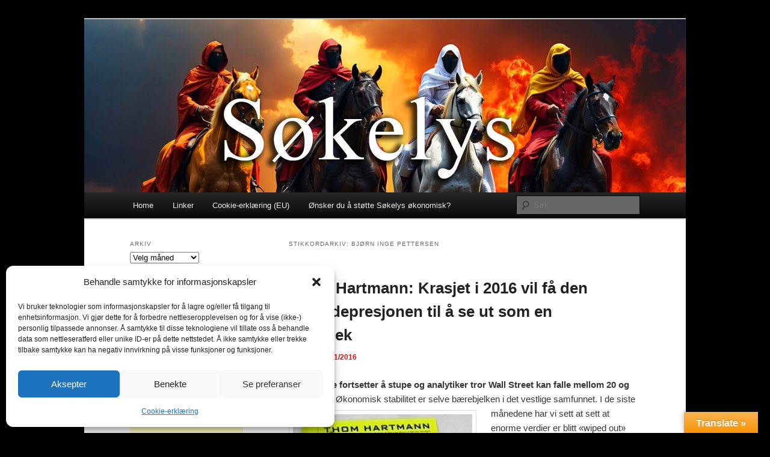

--- FILE ---
content_type: text/html; charset=utf-8
request_url: https://www.google.com/recaptcha/api2/aframe
body_size: 265
content:
<!DOCTYPE HTML><html><head><meta http-equiv="content-type" content="text/html; charset=UTF-8"></head><body><script nonce="7dworFgDHwtCbhczpWRAsA">/** Anti-fraud and anti-abuse applications only. See google.com/recaptcha */ try{var clients={'sodar':'https://pagead2.googlesyndication.com/pagead/sodar?'};window.addEventListener("message",function(a){try{if(a.source===window.parent){var b=JSON.parse(a.data);var c=clients[b['id']];if(c){var d=document.createElement('img');d.src=c+b['params']+'&rc='+(localStorage.getItem("rc::a")?sessionStorage.getItem("rc::b"):"");window.document.body.appendChild(d);sessionStorage.setItem("rc::e",parseInt(sessionStorage.getItem("rc::e")||0)+1);localStorage.setItem("rc::h",'1768618068902');}}}catch(b){}});window.parent.postMessage("_grecaptcha_ready", "*");}catch(b){}</script></body></html>